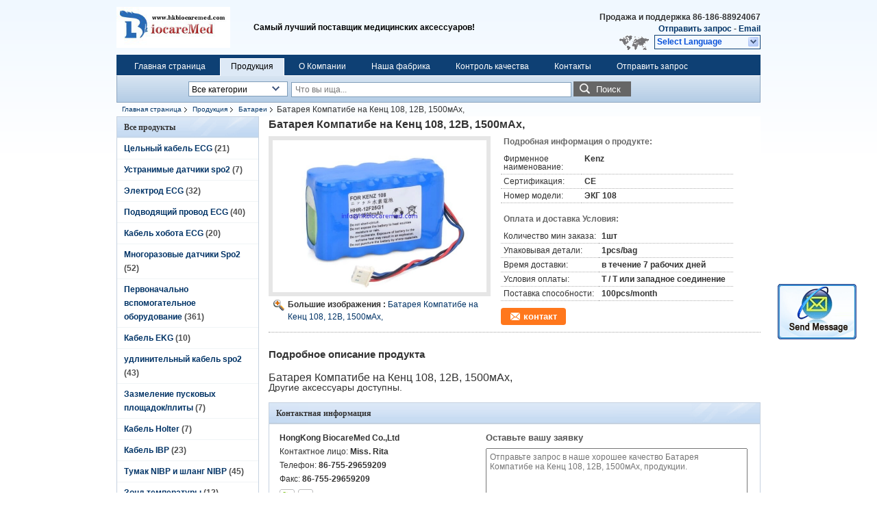

--- FILE ---
content_type: text/html
request_url: https://russian.hkbiocaremed.com/sale-10472845-compatibe-battery-for-kenz-108-12v-1500mah.html
body_size: 18484
content:

<!DOCTYPE html>
<html>
<head>
	<meta charset="utf-8">
	<meta http-equiv="X-UA-Compatible" content="IE=edge">
	<meta name="viewport" content="width=device-width, initial-scale=1">
    <link rel="alternate" href="//m.russian.hkbiocaremed.com/sale-10472845-compatibe-battery-for-kenz-108-12v-1500mah.html" media="only screen and (max-width: 640px)" />
<link hreflang="en" rel="alternate" href="https://www.hkbiocaremed.com/sale-10472845-compatibe-battery-for-kenz-108-12v-1500mah.html" />
<link hreflang="fr" rel="alternate" href="https://french.hkbiocaremed.com/sale-10472845-compatibe-battery-for-kenz-108-12v-1500mah.html" />
<link hreflang="es" rel="alternate" href="https://spanish.hkbiocaremed.com/sale-10472845-compatibe-battery-for-kenz-108-12v-1500mah.html" />
<link hreflang="pt" rel="alternate" href="https://portuguese.hkbiocaremed.com/sale-10472845-compatibe-battery-for-kenz-108-12v-1500mah.html" />
<link hreflang="ar" rel="alternate" href="https://arabic.hkbiocaremed.com/sale-10472845-compatibe-battery-for-kenz-108-12v-1500mah.html" />
<style type="text/css">
/*<![CDATA[*/
.consent__cookie {position: fixed;top: 0;left: 0;width: 100%;height: 0%;z-index: 100000;}.consent__cookie_bg {position: fixed;top: 0;left: 0;width: 100%;height: 100%;background: #000;opacity: .6;display: none }.consent__cookie_rel {position: fixed;bottom:0;left: 0;width: 100%;background: #fff;display: -webkit-box;display: -ms-flexbox;display: flex;flex-wrap: wrap;padding: 24px 80px;-webkit-box-sizing: border-box;box-sizing: border-box;-webkit-box-pack: justify;-ms-flex-pack: justify;justify-content: space-between;-webkit-transition: all ease-in-out .3s;transition: all ease-in-out .3s }.consent__close {position: absolute;top: 20px;right: 20px;cursor: pointer }.consent__close svg {fill: #777 }.consent__close:hover svg {fill: #000 }.consent__cookie_box {flex: 1;word-break: break-word;}.consent__warm {color: #777;font-size: 16px;margin-bottom: 12px;line-height: 19px }.consent__title {color: #333;font-size: 20px;font-weight: 600;margin-bottom: 12px;line-height: 23px }.consent__itxt {color: #333;font-size: 14px;margin-bottom: 12px;display: -webkit-box;display: -ms-flexbox;display: flex;-webkit-box-align: center;-ms-flex-align: center;align-items: center }.consent__itxt i {display: -webkit-inline-box;display: -ms-inline-flexbox;display: inline-flex;width: 28px;height: 28px;border-radius: 50%;background: #e0f9e9;margin-right: 8px;-webkit-box-align: center;-ms-flex-align: center;align-items: center;-webkit-box-pack: center;-ms-flex-pack: center;justify-content: center }.consent__itxt svg {fill: #3ca860 }.consent__txt {color: #a6a6a6;font-size: 14px;margin-bottom: 8px;line-height: 17px }.consent__btns {display: -webkit-box;display: -ms-flexbox;display: flex;-webkit-box-orient: vertical;-webkit-box-direction: normal;-ms-flex-direction: column;flex-direction: column;-webkit-box-pack: center;-ms-flex-pack: center;justify-content: center;flex-shrink: 0;}.consent__btn {width: 280px;height: 40px;line-height: 40px;text-align: center;background: #3ca860;color: #fff;border-radius: 4px;margin: 8px 0;-webkit-box-sizing: border-box;box-sizing: border-box;cursor: pointer }.consent__btn:hover {background: #00823b }.consent__btn.empty {color: #3ca860;border: 1px solid #3ca860;background: #fff }.consent__btn.empty:hover {background: #3ca860;color: #fff }.open .consent__cookie_bg {display: block }.open .consent__cookie_rel {bottom: 0 }@media (max-width: 760px) {.consent__btns {width: 100%;align-items: center;}.consent__cookie_rel {padding: 20px 24px }}.consent__cookie.open {display: block;}.consent__cookie {display: none;}
/*]]>*/
</style>
<script type="text/javascript">
/*<![CDATA[*/
window.isvideotpl = 0;window.detailurl = '';

var g_tp = '';
var colorUrl = '';
var query_string = ["Products","Detail"];
var customtplcolor = 99205;
/*]]>*/
</script>
<title>Батарея Компатибе на Кенц 108, 12В, 1500мАх,</title>
    <meta name="keywords" content="Батареи, Батарея Компатибе на Кенц 108, 12В, 1500мАх,, Качество Батареи, Батареи поставщик" />
    <meta name="description" content="качество Батареи производителей & экспортер - Купить Батарея Компатибе на Кенц 108, 12В, 1500мАх, из Китая производитель." />
			<link type='text/css' rel='stylesheet'
          href=/images/global.css media='all'>
    <link type='text/css' rel='stylesheet'
          href=/photo/hkbiocaremed/sitetpl/style/common.css?ver=1521681960 media='all'>
    <script type='text/javascript' src=/js/jquery.js></script>
    <script type='text/javascript' src=/js/common.js></script>
    <script type='text/javascript' src=/js/lazyload.js></script></head>
<body>
<img src="/logo.gif" style="display:none"/>
	<div id="floatAd" style="z-index: 110000;position:absolute;right:30px;bottom:60px;display: block;
	height:245px;		">
		<form method="post"
		      onSubmit="return changeAction(this,'/contactnow.html');">
			<input type="hidden" name="pid" value="10472845"/>
			<input alt='Отправить сообщение' onclick="this.blur()" type="image"
			       src="/images/floatimage_2.gif"/>
		</form>

			</div>
<a style="display: none!important;" title="HongKong BiocareMed Co.,Ltd" class="float-inquiry" href="/contactnow.html" onclick='setinquiryCookie("{\"showproduct\":1,\"pid\":\"10472845\",\"name\":\"\\u0411\\u0430\\u0442\\u0430\\u0440\\u0435\\u044f \\u041a\\u043e\\u043c\\u043f\\u0430\\u0442\\u0438\\u0431\\u0435 \\u043d\\u0430 \\u041a\\u0435\\u043d\\u0446 108, 12\\u0412, 1500\\u043c\\u0410\\u0445,\",\"source_url\":\"\\/sale-10472845-108-12-1500.html\",\"picurl\":\"\\/photo\\/pd18310500-compatibe_battery_for_kenz_108_12v_1500mah.jpg\",\"propertyDetail\":[[\"\\u0424\\u0438\\u0440\\u043c\\u0435\\u043d\\u043d\\u043e\\u0435 \\u043d\\u0430\\u0438\\u043c\\u0435\\u043d\\u043e\\u0432\\u0430\\u043d\\u0438\\u0435\",\"Kenz\"],[\"\\u0421\\u0435\\u0440\\u0442\\u0438\\u0444\\u0438\\u043a\\u0430\\u0446\\u0438\\u044f\",\"CE\"],[\"\\u041d\\u043e\\u043c\\u0435\\u0440 \\u043c\\u043e\\u0434\\u0435\\u043b\\u0438\",\"\\u042d\\u041a\\u0413 108\"],[\"\\u041a\\u043e\\u043b\\u0438\\u0447\\u0435\\u0441\\u0442\\u0432\\u043e \\u043c\\u0438\\u043d \\u0437\\u0430\\u043a\\u0430\\u0437\\u0430\",\"1\\u0448\\u0442\"]],\"company_name\":null,\"picurl_c\":\"\\/photo\\/pc18310500-compatibe_battery_for_kenz_108_12v_1500mah.jpg\",\"price\":\"\",\"username\":\"Rita\",\"viewTime\":\"\\u041f\\u043e\\u0441\\u043b\\u0435\\u0434\\u043d\\u0435\\u0435 \\u0412\\u043e\\u0439\\u0442\\u0438 : 0 \\u0447\\u0430\\u0441\\u043e\\u0432 13 minuts \\u0442\\u043e\\u043c\\u0443 \\u043d\\u0430\\u0437\\u0430\\u0434\",\"subject\":\"\\u0427\\u0442\\u043e \\u0442\\u0430\\u043a\\u043e\\u0435 \\u0446\\u0435\\u043d\\u0430 CIF \\u043d\\u0430 \\u0411\\u0430\\u0442\\u0430\\u0440\\u0435\\u044f \\u041a\\u043e\\u043c\\u043f\\u0430\\u0442\\u0438\\u0431\\u0435 \\u043d\\u0430 \\u041a\\u0435\\u043d\\u0446 108, 12\\u0412, 1500\\u043c\\u0410\\u0445,\",\"countrycode\":\"US\"}");'></a>
<script>
    function getCookie(name) {
        var arr = document.cookie.match(new RegExp("(^| )" + name + "=([^;]*)(;|$)"));
        if (arr != null) {
            return unescape(arr[2]);
        }
        return null;
    }
    var is_new_mjy = '0';
    if (is_new_mjy==1 && isMobileDevice() && getCookie('webim_login_name') && getCookie('webim_buyer_id') && getCookie('webim_14853_seller_id')) {
        document.getElementById("floatAd").style.display = "none";
    }
    // 检测是否是移动端访问
    function isMobileDevice() {
        return /Android|webOS|iPhone|iPad|iPod|BlackBerry|IEMobile|Opera Mini/i.test(navigator.userAgent);
    }

</script>
<div class="cont_header">
    <style>
	.f_header_main .select_language div:hover{
		color: #c00;
    text-decoration: underline;
	}
</style>

<div class="f_header_main">
	<table cellpadding="0" cellspacing="0" width="100%">
		<tbody>
		<tr>
			<td class="header_logo">
				<a title="Китай Цельный кабель ECG производитель" href="//russian.hkbiocaremed.com"><img onerror="$(this).parent().hide();" src="/logo.gif" alt="Китай Цельный кабель ECG производитель" /></a>			</td>
			<td>
				<div class="header_company_detail">
					<table cellpadding="0" cellspacing="0" width="100%" height="100%"
					       class="header_company_table">
						<tbody>
						<tr>
							<td>
								<p>Самый лучший поставщик медицинских аксессуаров!</p>							</td>
						</tr>
						</tbody>
					</table>
				</div>

			</td>
			<td>
				<div class="header_other_detail">
					<b>Продажа и поддержка <font
							id="hourZone"></font></b><br>
					<b>
                        <a title="HongKong BiocareMed Co.,Ltd" href="/contactnow.html">Отправить запрос </a> -
						<a title="" href="mailto:info@hkbiocaremed.com">Email</a>					</b>
					<br>
                     <span class="yuyan_icon"></span>
										<div class="sel" id="selectlang">
						<span>Select Language</span>
						<a title="HongKong BiocareMed Co.,Ltd" id="tranimg"
						   href="javascript:;"
						   class="col"></a>
					</div>

					<dl id="p_l" class="select_language">
													<dt class="english">
								                                                                    <a rel="nofollow" title="Китай хорошее качество Цельный кабель ECG  on реализация" href="https://www.hkbiocaremed.com/">English</a>                                							</dt>
													<dt class="french">
								                                                                    <a rel="nofollow" title="Китай хорошее качество Цельный кабель ECG  on реализация" href="https://french.hkbiocaremed.com/">French</a>                                							</dt>
													<dt class="russian">
								                                                                    <a rel="nofollow" title="Китай хорошее качество Цельный кабель ECG  on реализация" href="https://russian.hkbiocaremed.com/">Russian</a>                                							</dt>
													<dt class="spanish">
								                                                                    <a rel="nofollow" title="Китай хорошее качество Цельный кабель ECG  on реализация" href="https://spanish.hkbiocaremed.com/">Spanish</a>                                							</dt>
													<dt class="portuguese">
								                                                                    <a rel="nofollow" title="Китай хорошее качество Цельный кабель ECG  on реализация" href="https://portuguese.hkbiocaremed.com/">Portuguese</a>                                							</dt>
													<dt class="arabic">
								                                                                    <a rel="nofollow" title="Китай хорошее качество Цельный кабель ECG  on реализация" href="https://arabic.hkbiocaremed.com/">Arabic</a>                                							</dt>
											</dl>
									</div>
			</td>
		</tr>
		</tbody>
	</table>
</div>

    <script>
        if(window.addEventListener){
            window.addEventListener("load",function(){f_header_main_dealZoneHour(
                "00",
                "08",
                "00",
                "18",
                "86-755-29659209",
                "86-186-88924067")},false);
        }
        else{
            window.attachEvent("onload",function(){f_header_main_dealZoneHour(
                "00",
                "08",
                "00",
                "18",
                "86-755-29659209",
                "86-186-88924067")});
        }
    </script>
<script>
    if (document.getElementById("tranimg")) {
        if(document.getElementById("tranimg").addEventListener) {
            document.getElementById("tranimg").addEventListener("click", function(event){
                f_header_main_selectLanguage(document.getElementById("tranimg"),event);
            },false);
        } else {
            document.getElementById("tranimg").attachEvent("click", function(event){
                f_header_main_selectLanguage(document.getElementById("tranimg"),event);
            });
        }
    }
</script>
<div class="f_header_nav"  id="head_menu">
	<dl class="header_nav_tabs">
		<dd class="bl fleft"></dd>
                                <dt id="headHome" >
                                <a target="_self" title="" href="/">Главная страница</a>                            </dt>
                                            <dt id="productLi" class="cur">
                                <a target="_self" title="" href="/products.html">Продукция</a>                            </dt>
                                            <dt id="headAboutUs" >
                                <a target="_self" title="" href="/aboutus.html">О Компании</a>                            </dt>
                                            <dt id="headFactorytour" >
                                <a target="_self" title="" href="/factory.html">Наша фабрика</a>                            </dt>
                                            <dt id="headQualityControl" >
                                <a target="_self" title="" href="/quality.html">Контроль качества</a>                            </dt>
                                            <dt id="headContactUs" >
                                <a target="_self" title="" href="/contactus.html">Контакты</a>                            </dt>
                                            <dt id="" >
                                <form id="f_header_nav_form" method="post" target="_blank">
                    <input type="hidden" name="pid" value="10472845"/>
                    <a href="javascript:;"><span onclick="document.getElementById('f_header_nav_form').action='/contactnow.html';document.getElementById('f_header_nav_form').submit();">Отправить запрос </span></a>
                </form>
                            </dt>
                                            <dt>
                    </dt>
		<dd class="br fright"></dd>
	</dl>
</div>
<script>
    if(window.addEventListener){
        window.addEventListener("load",function(){f_headmenucur()},false);
    }
    else{
        window.attachEvent("onload",function(){f_headmenucur()});
    }
</script>
<div class="f_categories_alone" xmlns="http://www.w3.org/1999/html">
        <table  cellpadding="0" cellspacing="0">
            <tr>
                <td >
                    <div id="input_select">
                        <dl class="show_dl">
                            <dt><input type="text" value="Все категории" id="search_cur_key"/></dt>
                            <dd id="search_cur_value" style="display: none" class="categories">
                                <a href="#" onClick="mouse_events.guide_value('Все категории')">Все категории</a>
                                                                                                            <a href="#" onClick="mouse_events.guide_value('Цельный кабель ECG')">Цельный кабель ECG</a>
                                                                            <a href="#" onClick="mouse_events.guide_value('Устранимые датчики spo2')">Устранимые датчики spo2</a>
                                                                            <a href="#" onClick="mouse_events.guide_value('Электрод ECG')">Электрод ECG</a>
                                                                            <a href="#" onClick="mouse_events.guide_value('Подводящий провод ECG')">Подводящий провод ECG</a>
                                                                            <a href="#" onClick="mouse_events.guide_value('Кабель хобота ECG')">Кабель хобота ECG</a>
                                                                            <a href="#" onClick="mouse_events.guide_value('Многоразовые датчики Spo2')">Многоразовые датчики Spo2</a>
                                                                            <a href="#" onClick="mouse_events.guide_value('Первоначально вспомогательное оборудование')">Первоначально вспомогательное оборудование</a>
                                                                            <a href="#" onClick="mouse_events.guide_value('Кабель EKG')">Кабель EKG</a>
                                                                            <a href="#" onClick="mouse_events.guide_value('удлинительный кабель spo2')">удлинительный кабель spo2</a>
                                                                            <a href="#" onClick="mouse_events.guide_value('Зазмеление пусковых площадок/плиты')">Зазмеление пусковых площадок/плиты</a>
                                                                            <a href="#" onClick="mouse_events.guide_value('Кабель Holter')">Кабель Holter</a>
                                                                            <a href="#" onClick="mouse_events.guide_value('Кабель IBP')">Кабель IBP</a>
                                                                            <a href="#" onClick="mouse_events.guide_value('Тумак NIBP и шланг NIBP')">Тумак NIBP и шланг NIBP</a>
                                                                            <a href="#" onClick="mouse_events.guide_value('Зонд температуры')">Зонд температуры</a>
                                                                            <a href="#" onClick="mouse_events.guide_value('Датчик TOCO/Fetal')">Датчик TOCO/Fetal</a>
                                                                            <a href="#" onClick="mouse_events.guide_value('Зонды ультразвука')">Зонды ультразвука</a>
                                                                            <a href="#" onClick="mouse_events.guide_value('Первоначальные запасные части')">Первоначальные запасные части</a>
                                                                            <a href="#" onClick="mouse_events.guide_value('Датчик кислорода')">Датчик кислорода</a>
                                                                            <a href="#" onClick="mouse_events.guide_value('Батареи')">Батареи</a>
                                                                                                </dd>
                        </dl>
                    </div>
                </td>
            </tr>
        </table>
</div>
<script>
    var mouse_events={};
    mouse_events.guide_value = function(value){
        document.getElementById('search_cur_key').value = value;
        document.getElementById('search_cur_value').style.display = 'none';
        window.setTimeout(function(){document.getElementById('search_cur_value').style.display=''},100);
    }
    $(function () {
        $(".show_dl").mouseover(function () {
            $(this).children(".categories").show();
        })
        $(".show_dl").mouseout(function () {
            $(this).children(".categories").hide();
        })
    })
</script><div class="f_search_alone">
    <form action="" method="POST" onsubmit="return jsWidgetSearch(this,'');">
        <input class="text_wrap input01" type="text" name="keyword" placeholder="Что вы ища..."
               value="">
        <button class="submit_1" name="submit" value="Поиск" >Поиск</button>
    </form>
</div>
<div style="width:1000px;margin:0 auto;">    <div class="f_header_breadcrumb">
    <a title="" href="/">Главная страница</a>    <a title="" href="/products.html">Продукция</a><a title="" href="/supplier-307170-battery">Батареи</a><h2 class="index-bread" >Батарея Компатибе на Кенц 108, 12В, 1500мАх,</h2></div>
 </div>
<div class="cont_main_box cont_main_box1">
    <div class="cont_main_box_inner">
        <div class="cont_main_n">
            <div class="cont_main_n_inner">
                
<div class="n_menu_list">
    <div class="main_title"><span class="main_con">Все продукты</span></div>
            <div class="item ">
            <strong>
                
                <a title="Китай Цельный кабель ECG  on реализация" href="/supplier-170674-one-piece-ecg-cable">Цельный кабель ECG</a>
                                                    <span class="num">(21)</span>
                            </strong>
                                </div>
            <div class="item ">
            <strong>
                
                <a title="Китай Устранимые датчики spo2  on реализация" href="/supplier-170687-disposable-spo2-sensors">Устранимые датчики spo2</a>
                                                    <span class="num">(7)</span>
                            </strong>
                                </div>
            <div class="item ">
            <strong>
                
                <a title="Китай Электрод ECG  on реализация" href="/supplier-170675-ecg-electrode">Электрод ECG</a>
                                                    <span class="num">(32)</span>
                            </strong>
                                </div>
            <div class="item ">
            <strong>
                
                <a title="Китай Подводящий провод ECG  on реализация" href="/supplier-170688-ecg-lead-wire">Подводящий провод ECG</a>
                                                    <span class="num">(40)</span>
                            </strong>
                                </div>
            <div class="item ">
            <strong>
                
                <a title="Китай Кабель хобота ECG  on реализация" href="/supplier-170676-ecg-trunk-cable">Кабель хобота ECG</a>
                                                    <span class="num">(20)</span>
                            </strong>
                                </div>
            <div class="item ">
            <strong>
                
                <a title="Китай Многоразовые датчики Spo2  on реализация" href="/supplier-170683-reusable-spo2-sensors">Многоразовые датчики Spo2</a>
                                                    <span class="num">(52)</span>
                            </strong>
                                </div>
            <div class="item ">
            <strong>
                
                <a title="Китай Первоначально вспомогательное оборудование  on реализация" href="/supplier-170689-original-accessories">Первоначально вспомогательное оборудование</a>
                                                    <span class="num">(361)</span>
                            </strong>
                                </div>
            <div class="item ">
            <strong>
                
                <a title="Китай Кабель EKG  on реализация" href="/supplier-170677-ekg-cable">Кабель EKG</a>
                                                    <span class="num">(10)</span>
                            </strong>
                                </div>
            <div class="item ">
            <strong>
                
                <a title="Китай удлинительный кабель spo2  on реализация" href="/supplier-170682-spo2-extension-cable">удлинительный кабель spo2</a>
                                                    <span class="num">(43)</span>
                            </strong>
                                </div>
            <div class="item ">
            <strong>
                
                <a title="Китай Зазмеление пусковых площадок/плиты  on реализация" href="/supplier-170678-grounding-pads-plate">Зазмеление пусковых площадок/плиты</a>
                                                    <span class="num">(7)</span>
                            </strong>
                                </div>
            <div class="item ">
            <strong>
                
                <a title="Китай Кабель Holter  on реализация" href="/supplier-170679-holter-cable">Кабель Holter</a>
                                                    <span class="num">(7)</span>
                            </strong>
                                </div>
            <div class="item ">
            <strong>
                
                <a title="Китай Кабель IBP  on реализация" href="/supplier-170680-ibp-cable">Кабель IBP</a>
                                                    <span class="num">(23)</span>
                            </strong>
                                </div>
            <div class="item ">
            <strong>
                
                <a title="Китай Тумак NIBP и шланг NIBP  on реализация" href="/supplier-170681-nibp-cuff-and-nibp-hose">Тумак NIBP и шланг NIBP</a>
                                                    <span class="num">(45)</span>
                            </strong>
                                </div>
            <div class="item ">
            <strong>
                
                <a title="Китай Зонд температуры  on реализация" href="/supplier-170684-temperature-probe">Зонд температуры</a>
                                                    <span class="num">(12)</span>
                            </strong>
                                </div>
            <div class="item ">
            <strong>
                
                <a title="Китай Датчик TOCO/Fetal  on реализация" href="/supplier-170685-toco-fetal-transducer">Датчик TOCO/Fetal</a>
                                                    <span class="num">(42)</span>
                            </strong>
                                </div>
            <div class="item ">
            <strong>
                
                <a title="Китай Зонды ультразвука  on реализация" href="/supplier-170686-ultrasound-probes">Зонды ультразвука</a>
                                                    <span class="num">(68)</span>
                            </strong>
                                </div>
            <div class="item ">
            <strong>
                
                <a title="Китай Первоначальные запасные части  on реализация" href="/supplier-306735-original-spare-parts">Первоначальные запасные части</a>
                                                    <span class="num">(7)</span>
                            </strong>
                                </div>
            <div class="item ">
            <strong>
                
                <a title="Китай Датчик кислорода  on реализация" href="/supplier-307169-oxygen-sensor">Датчик кислорода</a>
                                                    <span class="num">(13)</span>
                            </strong>
                                </div>
            <div class="item active">
            <strong>
                
                <a title="Китай Батареи  on реализация" href="/supplier-307170-battery">Батареи</a>
                                                    <span class="num">(69)</span>
                            </strong>
                                </div>
    </div>

                                <div class="n_message_list">
                <div class="message_detail " >
            <div class="con">
                BiocareMed всегда предлагает быструю реакцию и обслуживание, их команда сбываний очень полезно и кооперативно во время рабочего временени.                 
            </div>
            <p class="writer">
                —— Гэри Robson            </p>
        </div>
            <div class="message_detail " >
            <div class="con">
                BiocareMed имеет большую команду для обслуживания после-сбывания! Мы никогда не тревожимся о качестве и поставке!                 
            </div>
            <p class="writer">
                —— Imran            </p>
        </div>
            <div class="message_detail " >
            <div class="con">
                BiocareMed может всегда предлагать нам конкурентоспособные цен для наших рынков, мы действительно оценило то. Мы будем держать долгосрочное сотрудничество в будущем.                 
            </div>
            <p class="writer">
                —— Дэннис            </p>
        </div>
            <div class="message_detail " >
            <div class="con">
                Если вам нужно медицинское вспомогательное оборудование с стабилизированными качеством и ценами по прейскуранту завода-изготовителя, то вы можете попробовать контактировать BiocareMed, я держу приказать после сперва пробовать.                 
            </div>
            <p class="writer">
                —— Adnan            </p>
        </div>
            <div class="message_detail last_message" >
            <div class="con">
                В международной торговле, доверие и добросовестность очень важны для меня для того чтобы выбрать поставщика, BiocareMed мой выбор.                 
            </div>
            <p class="writer">
                —— Rashid            </p>
        </div>
    </div>


                <div class="n_contact_box">
	<dl class="l_msy">
		<dd>Оставьте нам сообщение</dd>
		<dt>
                        				<div class="two"><a href="skype:hkbiocaremed?call"></a></div>                        				<div class="four"><a href="mailto:info@hkbiocaremed.com"></a></div>                                                                                                    		</dt>
	</dl>
	<div class="btn-wrap">
		<form
				onSubmit="return changeAction(this,'/contactnow.html');"
				method="POST" target="_blank">
			<input type="hidden" name="pid" value="0"/>
			<input type="submit" name="submit" value="контакт" class="btn submit_btn" style="background:#ff771c url(/images/css-sprite.png) -255px -213px;color:#fff;border-radius:2px;padding:2px 18px 2px 40px;width:auto;height:2em;">
		</form>
	</div>
</div>
<script>
    function n_contact_box_ready() {
        if (typeof(changeAction) == "undefined") {
            changeAction = function (formname, url) {
                formname.action = url;
            }
        }
    }
    if(window.addEventListener){
        window.addEventListener("load",n_contact_box_ready,false);
    }
    else{
        window.attachEvent("onload",n_contact_box_ready);
    }
</script>

            </div>
        </div>
        <div class="cont_main_no">
            <div class="cont_main_no_inner">
               
                <script>
	var Speed_1 = 10;
	var Space_1 = 20;
	var PageWidth_1 = 69 * 4;
	var interval_1 = 5000;
	var fill_1 = 0;
	var MoveLock_1 = false;
	var MoveTimeObj_1;
	var MoveWay_1 = "right";
	var Comp_1 = 0;
	var AutoPlayObj_1 = null;
	function GetObj(objName) {
		if (document.getElementById) {
			return eval('document.getElementById("' + objName + '")')
		} else {
			return eval("document.all." + objName)
		}
	}
	function AutoPlay_1() {
		clearInterval(AutoPlayObj_1);
		AutoPlayObj_1 = setInterval("ISL_GoDown_1();ISL_StopDown_1();", interval_1)
	}
	function ISL_GoUp_1(count) {
		if (MoveLock_1) {
			return
		}
		clearInterval(AutoPlayObj_1);
		MoveLock_1 = true;
		MoveWay_1 = "left";
		if (count > 3) {
			MoveTimeObj_1 = setInterval("ISL_ScrUp_1();", Speed_1)
		}
	}
	function ISL_StopUp_1() {
		if (MoveWay_1 == "right") {
			return
		}
		clearInterval(MoveTimeObj_1);
		if ((GetObj("ISL_Cont_1").scrollLeft - fill_1) % PageWidth_1 != 0) {
			Comp_1 = fill_1 - (GetObj("ISL_Cont_1").scrollLeft % PageWidth_1);
			CompScr_1()
		} else {
			MoveLock_1 = false
		}
		AutoPlay_1()
	}
	function ISL_ScrUp_1() {
		if (GetObj("ISL_Cont_1").scrollLeft <= 0) {
			return false;
		}
		GetObj("ISL_Cont_1").scrollLeft -= Space_1
	}
	function ISL_GoDown_1(count) {
		if (MoveLock_1) {
			return
		}
		clearInterval(AutoPlayObj_1);
		MoveLock_1 = true;
		MoveWay_1 = "right";
		if (count > 3) {
			ISL_ScrDown_1();
			MoveTimeObj_1 = setInterval("ISL_ScrDown_1()", Speed_1)
		}
	}
	function ISL_StopDown_1() {
		if (MoveWay_1 == "left") {
			return
		}
		clearInterval(MoveTimeObj_1);
		if (GetObj("ISL_Cont_1").scrollLeft % PageWidth_1 - (fill_1 >= 0 ? fill_1 : fill_1 + 1) != 0) {
			Comp_1 = PageWidth_1 - GetObj("ISL_Cont_1").scrollLeft % PageWidth_1 + fill_1;
			CompScr_1()
		} else {
			MoveLock_1 = false
		}
		AutoPlay_1()
	}
	function ISL_ScrDown_1() {
		if (GetObj("ISL_Cont_1").scrollLeft >= GetObj("List1_1").scrollWidth) {
			GetObj("ISL_Cont_1").scrollLeft = GetObj("ISL_Cont_1").scrollLeft - GetObj("List1_1").offsetWidth
		}
		GetObj("ISL_Cont_1").scrollLeft += Space_1
	}
	function CompScr_1() {
		if (Comp_1 == 0) {
			MoveLock_1 = false;
			return
		}
		var num, TempSpeed = Speed_1, TempSpace = Space_1;
		if (Math.abs(Comp_1) < PageWidth_1 / 2) {
			TempSpace = Math.round(Math.abs(Comp_1 / Space_1));
			if (TempSpace < 1) {
				TempSpace = 1
			}
		}
		if (Comp_1 < 0) {
			if (Comp_1 < -TempSpace) {
				Comp_1 += TempSpace;
				num = TempSpace
			} else {
				num = -Comp_1;
				Comp_1 = 0
			}
			GetObj("ISL_Cont_1").scrollLeft -= num;
			setTimeout("CompScr_1()", TempSpeed)
		} else {
			if (Comp_1 > TempSpace) {
				Comp_1 -= TempSpace;
				num = TempSpace
			} else {
				num = Comp_1;
				Comp_1 = 0
			}
			GetObj("ISL_Cont_1").scrollLeft += num;
			setTimeout("CompScr_1()", TempSpeed)
		}
	}
	function picrun_ini() {
		GetObj("List2_1").innerHTML = GetObj("List1_1").innerHTML;
		GetObj("ISL_Cont_1").scrollLeft = fill_1 >= 0 ? fill_1 : GetObj("List1_1").scrollWidth - Math.abs(fill_1);
		GetObj("ISL_Cont_1").onmouseover = function () {
			clearInterval(AutoPlayObj_1)
		};
		GetObj("ISL_Cont_1").onmouseout = function () {
			AutoPlay_1()
		};
		AutoPlay_1()
	}
    var tb_pathToImage="images/loadingAnimation.gif";
	var zy_product_info = "{\"showproduct\":1,\"pid\":\"10472845\",\"name\":\"\\u0411\\u0430\\u0442\\u0430\\u0440\\u0435\\u044f \\u041a\\u043e\\u043c\\u043f\\u0430\\u0442\\u0438\\u0431\\u0435 \\u043d\\u0430 \\u041a\\u0435\\u043d\\u0446 108, 12\\u0412, 1500\\u043c\\u0410\\u0445,\",\"source_url\":\"\\/sale-10472845-108-12-1500.html\",\"picurl\":\"\\/photo\\/pd18310500-compatibe_battery_for_kenz_108_12v_1500mah.jpg\",\"propertyDetail\":[[\"\\u0424\\u0438\\u0440\\u043c\\u0435\\u043d\\u043d\\u043e\\u0435 \\u043d\\u0430\\u0438\\u043c\\u0435\\u043d\\u043e\\u0432\\u0430\\u043d\\u0438\\u0435\",\"Kenz\"],[\"\\u0421\\u0435\\u0440\\u0442\\u0438\\u0444\\u0438\\u043a\\u0430\\u0446\\u0438\\u044f\",\"CE\"],[\"\\u041d\\u043e\\u043c\\u0435\\u0440 \\u043c\\u043e\\u0434\\u0435\\u043b\\u0438\",\"\\u042d\\u041a\\u0413 108\"],[\"\\u041a\\u043e\\u043b\\u0438\\u0447\\u0435\\u0441\\u0442\\u0432\\u043e \\u043c\\u0438\\u043d \\u0437\\u0430\\u043a\\u0430\\u0437\\u0430\",\"1\\u0448\\u0442\"]],\"company_name\":null,\"picurl_c\":\"\\/photo\\/pc18310500-compatibe_battery_for_kenz_108_12v_1500mah.jpg\",\"price\":\"\",\"username\":\"Rita\",\"viewTime\":\"\\u041f\\u043e\\u0441\\u043b\\u0435\\u0434\\u043d\\u0435\\u0435 \\u0412\\u043e\\u0439\\u0442\\u0438 : 3 \\u0447\\u0430\\u0441\\u043e\\u0432 13 minuts \\u0442\\u043e\\u043c\\u0443 \\u043d\\u0430\\u0437\\u0430\\u0434\",\"subject\":\"\\u041a\\u0430\\u043a\\u043e\\u0432\\u043e \\u0432\\u0430\\u0448\\u0435 \\u0441\\u0430\\u043c\\u043e\\u0435 \\u043b\\u0443\\u0447\\u0448\\u0435\\u0435 \\u0446\\u0435\\u043d\\u0430 \\u0434\\u043b\\u044f \\u0411\\u0430\\u0442\\u0430\\u0440\\u0435\\u044f \\u041a\\u043e\\u043c\\u043f\\u0430\\u0442\\u0438\\u0431\\u0435 \\u043d\\u0430 \\u041a\\u0435\\u043d\\u0446 108, 12\\u0412, 1500\\u043c\\u0410\\u0445,\",\"countrycode\":\"US\"}";
	var zy_product_info = zy_product_info.replace(/"/g, "\\\"");
	var zy_product_info = zy_product_info.replace(/'/g, "\\\'");
    $(document).ready(function(){tb_init("a.thickbox, area.thickbox, input.thickbox");imgLoader=new Image();imgLoader.src=tb_pathToImage});function tb_init(domChunk){$(domChunk).click(function(){var t=this.title||this.name||null;var a=this.href||this.alt;var g=this.rel||false;var pid=$(this).attr("pid")||null;tb_show(t,a,g,pid);this.blur();return false})}function tb_show(caption,url,imageGroup,pid){try{if(typeof document.body.style.maxHeight==="undefined"){$("body","html").css({height:"100%",width:"100%"});$("html").css("overflow","hidden");if(document.getElementById("TB_HideSelect")===null){$("body").append("<iframe id='TB_HideSelect'></iframe><div id='TB_overlay'></div><div id='TB_window'></div>");$("#TB_overlay").click(tb_remove)}}else{if(document.getElementById("TB_overlay")===null){$("body").append("<div id='TB_overlay'></div><div id='TB_window'></div>");$("#TB_overlay").click(tb_remove)}}if(tb_detectMacXFF()){$("#TB_overlay").addClass("TB_overlayMacFFBGHack")}else{$("#TB_overlay").addClass("TB_overlayBG")}if(caption===null){caption=""}$("body").append("<div id='TB_load'><img src='"+imgLoader.src+"' /></div>");$("#TB_load").show();var baseURL;if(url.indexOf("?")!==-1){baseURL=url.substr(0,url.indexOf("?"))}else{baseURL=url}var urlString=/\.jpg$|\.jpeg$|\.png$|\.gif$|\.bmp$/;var urlType=baseURL.toLowerCase().match(urlString);if(pid!=null){$("#TB_window").append("<div id='TB_button' style='padding-top: 10px;text-align:center'>" +
		"<a href=\"/contactnow.html\" onclick= 'setinquiryCookie(\""+zy_product_info+"\");' class='btn contact_btn' style='display: inline-block;background:#ff771c url(/images/css-sprite.png) -260px -214px;color:#fff;padding:0 13px 0 33px;width:auto;height:25px;line-height:26px;border:0;font-size:13px;border-radius:4px;font-weight:bold;text-decoration:none;'>контакт</a>" +
		"&nbsp;&nbsp;  <input class='close_thickbox' type='button' value='' onclick='javascript:tb_remove();'></div>")}if(urlType==".jpg"||urlType==".jpeg"||urlType==".png"||urlType==".gif"||urlType==".bmp"){TB_PrevCaption="";TB_PrevURL="";TB_PrevHTML="";TB_NextCaption="";TB_NextURL="";TB_NextHTML="";TB_imageCount="";TB_FoundURL=false;TB_OpenNewHTML="";if(imageGroup){TB_TempArray=$("a[@rel="+imageGroup+"]").get();for(TB_Counter=0;((TB_Counter<TB_TempArray.length)&&(TB_NextHTML===""));TB_Counter++){var urlTypeTemp=TB_TempArray[TB_Counter].href.toLowerCase().match(urlString);if(!(TB_TempArray[TB_Counter].href==url)){if(TB_FoundURL){TB_NextCaption=TB_TempArray[TB_Counter].title;TB_NextURL=TB_TempArray[TB_Counter].href;TB_NextHTML="<span id='TB_next'>&nbsp;&nbsp;<a href='#'>Next &gt;</a></span>"}else{TB_PrevCaption=TB_TempArray[TB_Counter].title;TB_PrevURL=TB_TempArray[TB_Counter].href;TB_PrevHTML="<span id='TB_prev'>&nbsp;&nbsp;<a href='#'>&lt; Prev</a></span>"}}else{TB_FoundURL=true;TB_imageCount="Image "+(TB_Counter+1)+" of "+(TB_TempArray.length)}}}TB_OpenNewHTML="<span style='font-size: 11pt'>&nbsp;&nbsp;<a href='"+url+"' target='_blank' style='color:#003366'>View original</a></span>";imgPreloader=new Image();imgPreloader.onload=function(){imgPreloader.onload=null;var pagesize=tb_getPageSize();var x=pagesize[0]-150;var y=pagesize[1]-150;var imageWidth=imgPreloader.width;var imageHeight=imgPreloader.height;if(imageWidth>x){imageHeight=imageHeight*(x/imageWidth);imageWidth=x;if(imageHeight>y){imageWidth=imageWidth*(y/imageHeight);imageHeight=y}}else{if(imageHeight>y){imageWidth=imageWidth*(y/imageHeight);imageHeight=y;if(imageWidth>x){imageHeight=imageHeight*(x/imageWidth);imageWidth=x}}}TB_WIDTH=imageWidth+30;TB_HEIGHT=imageHeight+60;$("#TB_window").append("<a href='' id='TB_ImageOff' title='Close'><img id='TB_Image' src='"+url+"' width='"+imageWidth+"' height='"+imageHeight+"' alt='"+caption+"'/></a>"+"<div id='TB_caption'>"+caption+"<div id='TB_secondLine'>"+TB_imageCount+TB_PrevHTML+TB_NextHTML+TB_OpenNewHTML+"</div></div><div id='TB_closeWindow'><a href='#' id='TB_closeWindowButton' title='Close'>close</a> or Esc Key</div>");$("#TB_closeWindowButton").click(tb_remove);if(!(TB_PrevHTML==="")){function goPrev(){if($(document).unbind("click",goPrev)){$(document).unbind("click",goPrev)}$("#TB_window").remove();$("body").append("<div id='TB_window'></div>");tb_show(TB_PrevCaption,TB_PrevURL,imageGroup);return false}$("#TB_prev").click(goPrev)}if(!(TB_NextHTML==="")){function goNext(){$("#TB_window").remove();$("body").append("<div id='TB_window'></div>");tb_show(TB_NextCaption,TB_NextURL,imageGroup);return false}$("#TB_next").click(goNext)}document.onkeydown=function(e){if(e==null){keycode=event.keyCode}else{keycode=e.which}if(keycode==27){tb_remove()}else{if(keycode==190){if(!(TB_NextHTML=="")){document.onkeydown="";goNext()}}else{if(keycode==188){if(!(TB_PrevHTML=="")){document.onkeydown="";goPrev()}}}}};tb_position();$("#TB_load").remove();$("#TB_ImageOff").click(tb_remove);$("#TB_window").css({display:"block"})};imgPreloader.src=url}else{var queryString=url.replace(/^[^\?]+\??/,"");var params=tb_parseQuery(queryString);TB_WIDTH=(params["width"]*1)+30||630;TB_HEIGHT=(params["height"]*1)+40||440;ajaxContentW=TB_WIDTH-30;ajaxContentH=TB_HEIGHT-45;if(url.indexOf("TB_iframe")!=-1){urlNoQuery=url.split("TB_");
        $("#TB_iframeContent").remove();if(params["modal"]!="true"){$("#TB_window").append("<div id='TB_title'><div id='TB_ajaxWindowTitle'>"+caption+"</div><div id='TB_closeAjaxWindow'><a href='#' id='TB_closeWindowButton' title='Close'>close</a> or Esc Key</div></div><iframe frameborder='0' hspace='0' src='"+urlNoQuery[0]+"' id='TB_iframeContent' name='TB_iframeContent"+Math.round(Math.random()*1000)+"' onload='tb_showIframe()' style='width:"+(ajaxContentW+29)+"px;height:"+(ajaxContentH+17)+"px;' > </iframe>")}else{$("#TB_overlay").unbind();$("#TB_window").append("<iframe frameborder='0' hspace='0' src='"+urlNoQuery[0]+"' id='TB_iframeContent' name='TB_iframeContent"+Math.round(Math.random()*1000)+"' onload='tb_showIframe()' style='width:"+(ajaxContentW+29)+"px;height:"+(ajaxContentH+17)+"px;'> </iframe>")}}else{if($("#TB_window").css("display")!="block"){if(params["modal"]!="true"){$("#TB_window").append("<div id='TB_title'><div id='TB_ajaxWindowTitle'>"+caption+"</div><div id='TB_closeAjaxWindow'><a href='#' id='TB_closeWindowButton'>close</a> or Esc Key</div></div><div id='TB_ajaxContent' style='width:"+ajaxContentW+"px;height:"+ajaxContentH+"px'></div>")}else{$("#TB_overlay").unbind();$("#TB_window").append("<div id='TB_ajaxContent' class='TB_modal' style='width:"+ajaxContentW+"px;height:"+ajaxContentH+"px;'></div>")}}else{$("#TB_ajaxContent")[0].style.width=ajaxContentW+"px";$("#TB_ajaxContent")[0].style.height=ajaxContentH+"px";$("#TB_ajaxContent")[0].scrollTop=0;$("#TB_ajaxWindowTitle").html(caption)}}$("#TB_closeWindowButton").click(tb_remove);if(url.indexOf("TB_inline")!=-1){$("#TB_ajaxContent").append($("#"+params["inlineId"]).children());$("#TB_window").unload(function(){$("#"+params["inlineId"]).append($("#TB_ajaxContent").children())});tb_position();$("#TB_load").remove();$("#TB_window").css({display:"block"})}else{if(url.indexOf("TB_iframe")!=-1){tb_position()}else{$("#TB_ajaxContent").load(url+="&random="+(new Date().getTime()),function(){tb_position();$("#TB_load").remove();tb_init("#TB_ajaxContent a.thickbox");$("#TB_window").css({display:"block"})})}}}if(!params["modal"]){document.onkeyup=function(e){if(e==null){keycode=event.keyCode}else{keycode=e.which}if(keycode==27){tb_remove()}}}}catch(e){}}function tb_showIframe(){$("#TB_load").remove();$("#TB_window").css({display:"block"})}function tb_remove(){$("#TB_imageOff").unbind("click");$("#TB_closeWindowButton").unbind("click");$("#TB_window").fadeOut("fast",function(){$("#TB_window,#TB_overlay,#TB_HideSelect").trigger("unload").unbind().remove()});$("#TB_load").remove();if(typeof document.body.style.maxHeight=="undefined"){$("body","html").css({height:"auto",width:"auto"});$("html").css("overflow","")}document.onkeydown="";document.onkeyup="";return false}function tb_position(){$("#TB_window").css({marginLeft:"-"+parseInt((TB_WIDTH/2),10)+"px",width:TB_WIDTH+"px"});$("#TB_window").css({marginTop:"-"+parseInt((TB_HEIGHT/2),10)+"px"})}function tb_parseQuery(query){var Params={};if(!query){return Params}var Pairs=query.split(/[;&]/);for(var i=0;i<Pairs.length;i++){var KeyVal=Pairs[i].split("=");if(!KeyVal||KeyVal.length!=2){continue}var key=unescape(KeyVal[0]);var val=unescape(KeyVal[1]);val=val.replace(/\+/g," ");Params[key]=val}return Params}function tb_getPageSize(){var de=document.documentElement;var w=window.innerWidth||self.innerWidth||(de&&de.clientWidth)||document.body.clientWidth;var h=window.innerHeight||self.innerHeight||(de&&de.clientHeight)||document.body.clientHeight;arrayPageSize=[w,h];return arrayPageSize}function tb_detectMacXFF(){var userAgent=navigator.userAgent.toLowerCase();if(userAgent.indexOf("mac")!=-1&&userAgent.indexOf("firefox")!=-1){return true}};
</script>
<script>
		var data =["\/photo\/pc18310500-108_12_1500.jpg"];
	var datas =["\/photo\/pl18310500-108_12_1500.jpg"];
	function change_img(count) {

        document.getElementById("productImg").src = data[count % data.length];
		document.getElementById("large").href = datas[count % datas.length];
		document.getElementById("largeimg").href = datas[count % datas.length];
	}
</script>


<div class="no_product_detailmain" id="anchor_product_picture">
        <div class="top_tip">
        <h1>Батарея Компатибе на Кенц 108, 12В, 1500мАх,</h1>
    </div>
    <div class="product_detail_box">
        <table cellpadding="0" cellspacing="0" width="100%">
            <tbody>
            <tr>
                <td class="product_wrap_flash">
                    <dl class="le r_flash">
                        <dt>

							<a id="largeimg" class="thickbox" pid="10472845" title="Китай Батарея Компатибе на Кенц 108, 12В, 1500мАх, поставщик" href="/photo/pl18310500-compatibe_battery_for_kenz_108_12v_1500mah.jpg"><div style='max-width:312px; max-height:222px;'><img id="productImg" src="/photo/pc18310500-compatibe_battery_for_kenz_108_12v_1500mah.jpg" alt="Китай Батарея Компатибе на Кенц 108, 12В, 1500мАх, поставщик" /></div></a>                        </dt>
                        <dd>
                            <div class="blk_18">
								                            </div>
							                                                            <p class="sear">
                                <span class="fleft">Большие изображения :&nbsp;</span>
								<a id="large" class="thickbox" pid="10472845" title="Китай Батарея Компатибе на Кенц 108, 12В, 1500мАх, поставщик" href="/photo/pl18310500-compatibe_battery_for_kenz_108_12v_1500mah.jpg">Батарея Компатибе на Кенц 108, 12В, 1500мАх,</a>                            </p>
                                							
                            <div class="clearfix"></div>
                        </dd>
                    </dl>
                </td>
                                <td>
                    <div class="ri">
						<h3>Подробная информация о продукте:</h3>
						                        <table class="tables data" width="100%" border="0" cellpadding="0" cellspacing="0">
                            <tbody>
							                                                                <tr>
                                <th width="35%">Фирменное наименование:</th>
                                <td>Kenz</td>
                            </tr>
							                                                                <tr>
                                <th width="35%">Сертификация:</th>
                                <td>CE</td>
                            </tr>
							                                                                <tr>
                                <th width="35%">Номер модели:</th>
                                <td>ЭКГ 108</td>
                            </tr>
														
                            </tbody>
                        </table>
						
													<h3 class="title_s">Оплата и доставка Условия:</h3>
							<table class="tables data" width="100%" border="0" cellpadding="0" cellspacing="0">
								<tbody>
								                                    									<tr>
										<th width="35%" nowrap="nowrap">Количество мин заказа:</th>
										<td>1шт</td>
									</tr>
								                                    									<tr>
										<th width="35%" nowrap="nowrap">Упаковывая детали:</th>
										<td>1pcs/bag</td>
									</tr>
								                                    									<tr>
										<th width="35%" nowrap="nowrap">Время доставки:</th>
										<td>в течение 7 рабочих дней</td>
									</tr>
								                                    									<tr>
										<th width="35%" nowrap="nowrap">Условия оплаты:</th>
										<td>T / T или западное соединение</td>
									</tr>
								                                    									<tr>
										<th width="35%" nowrap="nowrap">Поставка способности:</th>
										<td>100pcs/month</td>
									</tr>
																								</tbody>
							</table>
						                        <div class="clearfix"></div>
                        <div class="sub">
                        								<a href="/contactnow.html" onclick= 'setinquiryCookie("{\"showproduct\":1,\"pid\":\"10472845\",\"name\":\"\\u0411\\u0430\\u0442\\u0430\\u0440\\u0435\\u044f \\u041a\\u043e\\u043c\\u043f\\u0430\\u0442\\u0438\\u0431\\u0435 \\u043d\\u0430 \\u041a\\u0435\\u043d\\u0446 108, 12\\u0412, 1500\\u043c\\u0410\\u0445,\",\"source_url\":\"\\/sale-10472845-108-12-1500.html\",\"picurl\":\"\\/photo\\/pd18310500-compatibe_battery_for_kenz_108_12v_1500mah.jpg\",\"propertyDetail\":[[\"\\u0424\\u0438\\u0440\\u043c\\u0435\\u043d\\u043d\\u043e\\u0435 \\u043d\\u0430\\u0438\\u043c\\u0435\\u043d\\u043e\\u0432\\u0430\\u043d\\u0438\\u0435\",\"Kenz\"],[\"\\u0421\\u0435\\u0440\\u0442\\u0438\\u0444\\u0438\\u043a\\u0430\\u0446\\u0438\\u044f\",\"CE\"],[\"\\u041d\\u043e\\u043c\\u0435\\u0440 \\u043c\\u043e\\u0434\\u0435\\u043b\\u0438\",\"\\u042d\\u041a\\u0413 108\"],[\"\\u041a\\u043e\\u043b\\u0438\\u0447\\u0435\\u0441\\u0442\\u0432\\u043e \\u043c\\u0438\\u043d \\u0437\\u0430\\u043a\\u0430\\u0437\\u0430\",\"1\\u0448\\u0442\"]],\"company_name\":null,\"picurl_c\":\"\\/photo\\/pc18310500-compatibe_battery_for_kenz_108_12v_1500mah.jpg\",\"price\":\"\",\"username\":\"Rita\",\"viewTime\":\"\\u041f\\u043e\\u0441\\u043b\\u0435\\u0434\\u043d\\u0435\\u0435 \\u0412\\u043e\\u0439\\u0442\\u0438 : 3 \\u0447\\u0430\\u0441\\u043e\\u0432 13 minuts \\u0442\\u043e\\u043c\\u0443 \\u043d\\u0430\\u0437\\u0430\\u0434\",\"subject\":\"\\u041a\\u0430\\u043a\\u043e\\u0432\\u043e \\u0432\\u0430\\u0448\\u0435 \\u0441\\u0430\\u043c\\u043e\\u0435 \\u043b\\u0443\\u0447\\u0448\\u0435\\u0435 \\u0446\\u0435\\u043d\\u0430 \\u0434\\u043b\\u044f \\u0411\\u0430\\u0442\\u0430\\u0440\\u0435\\u044f \\u041a\\u043e\\u043c\\u043f\\u0430\\u0442\\u0438\\u0431\\u0435 \\u043d\\u0430 \\u041a\\u0435\\u043d\\u0446 108, 12\\u0412, 1500\\u043c\\u0410\\u0445,\",\"countrycode\":\"US\"}");' class="btn contact_btn" style="display: inline-block;background:#ff771c url(/images/css-sprite.png) -260px -214px;color:#fff;padding:0 13px 0 33px;width:auto;height:25px;line-height:26px;border:0;font-size:13px;border-radius:4px;font-weight:bold;text-decoration:none;">контакт</a>
														<!--<div style="float:left;margin: 2px;">
															</div>-->
						</div>
					</div>
                </td>
                            </tr>
            </tbody>
        </table>
    </div>
</div>
<script>
	function setinquiryCookie(attr)
	{
		var exp = new Date();
		exp.setTime( exp.getTime() + 60 * 1000 );
		document.cookie = 'inquiry_extr='+ escape(attr) + ";expires=" + exp.toGMTString();
	}
</script>                <div class="no_product_detaildesc" id="anchor_product_desc">
<div class="title"> Подробное описание продукта</div>

<div class="details_wrap">
    <div class="clearfix"></div>
    <p><p><span style="font-size:16px">Батарея Компатибе на Кенц 108, 12В, 1500мАх,</span></p> 

<p> </p> 

<p>Другие аксессуары доступны.</p> 

<p> </p> 

<p> </p> 

<p> </p> 

<p> </p> 

<p> </p> 

<p> </p> 

<p> </p> 

<p> </p> 

<p> </p> 

<p> </p> 

<p> </p></p>
    <div class="clearfix10"></div>
</div>

</div>                
                
<div class="no_contact_detail">
	<div class="main_title">
		<strong class="main_con">Контактная информация</strong>
	</div>
	<div class="content_box">
		<div class="le">
			<strong>HongKong BiocareMed Co.,Ltd</strong>
            <p>Контактное лицо:
				<b>Miss. Rita</b></p>            <p>Телефон:
				<b>86-755-29659209</b></p>            <p>Факс:
				<b>86-755-29659209</b></p>			<P class="i_m_g">
                                <a class="i_m_g_2" title="HongKong BiocareMed Co.,Ltd Skype" href="skype:hkbiocaremed?call"
											 onclick="return skypeCheck();"></a>                                <a class="i_m_g_3" title="HongKong BiocareMed Co.,Ltd E-mail" href="mailto:info@hkbiocaremed.com"></a>                			</P>
		</div>
		<div class="ri">
			<form method="post"
				  action="/contactnow.html"
				  onsubmit="return jsSubmit(this);" target="_blank">
				<input type="hidden" name="from" value="1"/>
				<input type="hidden" name="pid" value="10472845"/>
				<b>Оставьте вашу заявку</b>
				<textarea name="message" maxlength="3000"
						  onkeyup="checknum(this,3000,'tno2')"
						  placeholder="Отправьте запрос в наше хорошее качество Батарея Компатибе на Кенц 108, 12В, 1500мАх, продукции."></textarea>
				<span>(<font color="red" id="tno2">0</font> / 3000)</span>

				<p><input class="btn contact_btn" type="submit" value="контакт" style="background:#ff771c url(/images/css-sprite.png) -260px -214px;color:#fff;padding:0 13px 0 33px;width:auto;height:25px;line-height:26px;border:0;font-size:13px;border-radius:2px;font-weight:bold;"></p>
			</form>

		</div>
	</div>

</div>
<script>
    if(window.addEventListener){
        window.addEventListener("load",function(){no_contact_detail_ready()},false);
    }
    else{
        window.attachEvent("onload",function(){no_contact_detail_ready()});
    }
</script>
                <div class="no_product_others" id="anchor_product_other">
	    <div class="main_title">
        <strong class="main_con">Другие продукты</strong>
    </div>
    <ul class="content_box">
        		<li>
            <h2 class="name">
				<a title="Китай Оригинальный аккумулятор Mindray T5, L123S002A, 11,1 В, 4500 мАч, 49,95 Втч компания" href="/sale-12283902-original-mindray-t5-battery-l123s002a-11-1v-4500mah-49-95wh.html">Оригинальный аккумулятор Mindray T5, L123S002A, 11,1 В, 4500 мАч, 49,95 Втч</a>            </h2>
        </li>
				<li>
            <h2 class="name">
				<a title="Китай Оригинальный аккумулятор  LIFEPAK 20E, 11141-000112 компания" href="/sale-13234214-original-lifepak-20e-battery-11141-000112.html">Оригинальный аккумулятор  LIFEPAK 20E, 11141-000112</a>            </h2>
        </li>
				<li>
            <h2 class="name">
				<a title="Китай Оригинальный аккумулятор 12 В, 3000 мАч для дефибриллятора Physio Control, модель: Lifepak 20, 10HR-SCU. компания" href="/sale-11706226-original-12v-3000mah-battery-for-physio-control-defibrillator-model-lifepak-20-10hr-scu.html">Оригинальный аккумулятор 12 В, 3000 мАч для дефибриллятора Physio Control, модель: Lifepak 20, 10HR-SCU.</a>            </h2>
        </li>
				<li>
            <h2 class="name">
				<a title="Китай Оригинальный аккумулятор для Lifepak1000,11141-000156, 12В, 4,5Ач компания" href="/sale-11706058-original-battery-for-lifepak1000-11141-000156-12v-4-5ah.html">Оригинальный аккумулятор для Lifepak1000,11141-000156, 12В, 4,5Ач</a>            </h2>
        </li>
				<li>
            <h2 class="name">
				<a title="Китай Совместимая батарея для ENMIND EN-S7 DC203, 11.1V, 2600mAh компания" href="/sale-36388062-compatible-battery-for-enmind-en-s7-dc203-11-1v-2600mah.html">Совместимая батарея для ENMIND EN-S7 DC203, 11.1V, 2600mAh</a>            </h2>
        </li>
				<li>
            <h2 class="name">
				<a title="Китай Совместимая батарея для Libra PM100N , M-BPL- 1(22) компания" href="/sale-36268228-compatible-battery-for-libra-pm100n-m-bpl-1-22.html">Совместимая батарея для Libra PM100N , M-BPL- 1(22)</a>            </h2>
        </li>
		    </ul>
	</div>
               
            </div>
        </div>
        <div class="clearfix"></div>
    </div>
</div>
<div class="cont_footer">
    <style>
	.f_footer_main .cer_cont a {
		color: #333 !important;
		 float: none;
		 margin-left: 0;
	}
</style>
<div class="f_footer_main">
    	<table cellpadding="0" cellspacing="0" width="100%">
		<tr>
			<td class="men_wrap men_wrap_first">
				<div class="men"> <b class="title">О Компании</b>
					<div>
                        <a target="_self" title="Китайхорошее качествоЦельный кабель ECG Компании" href="/aboutus.html">О Компании</a>					</div>
					<div>
                        <a target="_self" title="Китайхорошее качествоЦельный кабель ECG Наша фабрика" href="/factory.html">Наша фабрика</a>					</div>
					<div>
                        <a target="_self" title="хорошее качествоЦельный кабель ECG " href="/quality.html">Контроль качества</a>					</div>
				</div>
			</td>

							<td class="men_wrap">
				
					<div class="men"> <b class="title">
                            <a title="Китай Тумак NIBP и шланг NIBP дистрибьютор" href="/supplier-170681-nibp-cuff-and-nibp-hose">Тумак NIBP и шланг NIBP</a>						</b>
															<div>
                                    <a title="Китай Многоразовый тумак NIBP с одним/2 пробки для взрослого, педиатрический, младенческого, neonate дистрибьютор" href="/sale-8838993-reusable-nibp-cuff-with-one-two-tubes-for-adult-pediatric-infant-neonate.html">Многоразовый тумак NIBP с одним/2 пробки для взрослого, педиатрический, младенческого, neonate</a>								</div>
															<div>
                                    <a title="Китай Многоразовый совместимый тумак НИБП с одной трубкой для взрослого, М1574А дистрибьютор" href="/sale-8839002-reusable-compatible-nibp-cuff-with-one-tube-for-adult-m1574a.html">Многоразовый совместимый тумак НИБП с одной трубкой для взрослого, М1574А</a>								</div>
															<div>
                                    <a title="Китай Совместимый шланг для подачи воздуха GE Marqutte NIBP, 414873-001 дистрибьютор" href="/sale-8838998-compatible-ge-marqutte-nibp-air-hose-414873-001.html">Совместимый шланг для подачи воздуха GE Marqutte NIBP, 414873-001</a>								</div>
															<div>
                                    <a title="Китай Совместимый шланг соединения Huntleigh NIBP, 2m дистрибьютор" href="/sale-8839007-compatible-huntleigh-nibp-interconnect-hose-2m.html">Совместимый шланг соединения Huntleigh NIBP, 2m</a>								</div>
													</div>
								</td>
							<td class="men_wrap">
				
					<div class="men"> <b class="title">
                            <a title="Китай Многоразовые датчики Spo2 дистрибьютор" href="/supplier-170683-reusable-spo2-sensors">Многоразовые датчики Spo2</a>						</b>
															<div>
                                    <a title="Китай Датчик зажима spo2 уха совместимого штыря  9 многоразовый для педиатрического дистрибьютор" href="/sale-8839087-compatible-9-pin-reusable-ear-clip-spo2-sensor-for-pediatric.html">Датчик зажима spo2 уха совместимого штыря  9 многоразовый для педиатрического</a>								</div>
															<div>
                                    <a title="Китай Многоразовый датчик зажима spo2 перста для монитора Bionet BM5, 3m дистрибьютор" href="/sale-8839042-reusable-finger-clip-spo2-sensor-for-bionet-bm5-monitor-3m.html">Многоразовый датчик зажима spo2 перста для монитора Bionet BM5, 3m</a>								</div>
															<div>
                                    <a title="Китай Совместимый датчик spo2 для взрослого /pediatric, младенец, neonate, TL-201 NIHON KOHDEN многоразовый дистрибьютор" href="/sale-8839044-compatible-nihon-kohden-reusable-spo2-sensor-for-adult-pediatric-infant-neonate-tl-201.html">Совместимый датчик spo2 для взрослого /pediatric, младенец, neonate, TL-201 NIHON KOHDEN многоразовый</a>								</div>
															<div>
                                    <a title="Китай Многоразовый датчик Neonate Comen для C60, 7 PIN, 40 градусов дистрибьютор" href="/sale-8839086-reusable-comen-neonate-sensor-for-c60-7-pin-40-degree.html">Многоразовый датчик Neonate Comen для C60, 7 PIN, 40 градусов</a>								</div>
													</div>
								</td>
							<td class="men_wrap">
				
					<div class="men"> <b class="title">
                            <a title="Китай Первоначально вспомогательное оборудование дистрибьютор" href="/supplier-170689-original-accessories">Первоначально вспомогательное оборудование</a>						</b>
															<div>
                                    <a title="Китай Первоначальный датчик подачи спиролифе Драгер МКО1900, датчик подачи вентилятора дистрибьютор" href="/sale-10490520-original-drager-mko1900-spirolife-flow-sensor-ventilator-flow-sensor.html">Первоначальный датчик подачи спиролифе Драгер МКО1900, датчик подачи вентилятора</a>								</div>
															<div>
                                    <a title="Китай Первоначальный кабель СО2 Филипс, М2501А дистрибьютор" href="/sale-10394841-original-co2-cable-m2501a.html">Первоначальный кабель СО2 Филипс, М2501А</a>								</div>
															<div>
                                    <a title="Китай Первоначально датчик СО2 Drager, 4322975 дистрибьютор" href="/sale-8839197-original-drager-co2-sensor-4322975.html">Первоначально датчик СО2 Drager, 4322975</a>								</div>
															<div>
                                    <a title="Китай Первоначально батарея GE перезаряжаемые для DASH3000/4000/5000,2017857-002 дистрибьютор" href="/sale-8839204-original-ge-rechargeable-battery-for-dash3000-4000-5000-2017857-002.html">Первоначально батарея GE перезаряжаемые для DASH3000/4000/5000,2017857-002</a>								</div>
													</div>
								</td>
			
			<td class="men_wrap men_wrap_last">
				<div class="men"> <b class="title">Контакты</b>
					<div>
                        <a target="_self" title="Китайхорошее качествоКабель хобота ECG " href="/contactus.html">Контакты</a>					</div>
					<div>
                        <a rel="nofollow" target="_blank" title="Китайхорошее качествоКабель хобота ECG " href="/contactnow.html">Отправить запрос </a>					</div>
					<div>
						<a title="Китайхорошее качествоКабель хобота ECG " href="mailto:info@hkbiocaremed.com">E-Mail</a>					</div>
					<div>
                        <a target="_self" title="Китайхорошее качествоКабель хобота ECG " href="/sitemap.html">Карта сайта</a>					</div>
											<div class="mobile_site">
							<a href="https://m.russian.hkbiocaremed.com"
							   title="Мобильный сайт">
								<span class="glyphicon glyphicon-phone"></span>Мобильный сайт</a>
						</div>
									</div>
			</td>
		</tr>
	</table>

    <!--sgs-->
    

	<div class="cer_cont">
		<a href='/privacy.html' rel='nofollow' >политика конфиденциальности</a> | <a title='Китай Батареи' href=https://ru.ecer.com/china-battery target='_blank'>Китай Батареи</a> поставщик.        Copyright © 2016 - 2024 hkbiocaremed.com. All Rights Reserved. Developed by <a title=ECER href=https://ru.ecer.com/ target='_blank'>ECER</a>    </div>
	</div>    <style>
    .f_footer_reserved .con {
        border-left: 0;
    }
    .f_footer_reserved a{
        margin-right: 0;
    }
</style>
<div class="f_footer_reserved">
    <span class="con">
    <a title='' href='/privacy.html' rel='nofollow' >политика конфиденциальности</a> | <a title='Китай Батареи' href=https://ru.ecer.com/china-battery target='_blank'>Китай Батареи</a> поставщик.</span>
    Copyright © 2016 - 2024 hkbiocaremed.com. All Rights Reserved. Developed by <a title=ECER href=https://ru.ecer.com/ target='_blank'>ECER</a></div>
</div>
<script type="text/javascript"> (function() {var e = document.createElement('script'); e.type = 'text/javascript'; e.async = true; e.src = '/stats.js'; var s = document.getElementsByTagName('script')[0]; s.parentNode.insertBefore(e, s); })(); </script><noscript><img style="display:none" src="/stats.php" rel="nofollow"/></noscript>
src='" + cnzz_protocol + "v1.cnzz.com/z_stat.php%3Fid%3D1000408073 

' type='text/javascript'%3E%3C/script%3E"));</script>
<script type='text/javascript' src='http://www.365webcall.com/IMMe1.aspx?settings=mw7mPN6mI0Pb7Nz3Awm76mz3APXXXbz3A66mmmP&LL=1'></script><script type="text/javascript">
/*<![CDATA[*/
function loadCommonScript (dir) {
  var script = document.createElement("script");
  script.type = "text/javascript";
  script.src = dir;
  document.body.appendChild(script)};loadCommonScript('/js/ads.js');

									var htmlContent = `
								<div class="consent__cookie">
									<div class="consent__cookie_bg"></div>
									<div class="consent__cookie_rel">
										<div class="consent__close" onclick="allConsentNotGranted()">
											<svg t="1709102891149" class="icon" viewBox="0 0 1024 1024" version="1.1" xmlns="http://www.w3.org/2000/svg" p-id="3596" xmlns:xlink="http://www.w3.org/1999/xlink" width="32" height="32">
												<path d="M783.36 195.2L512 466.56 240.64 195.2a32 32 0 0 0-45.44 45.44L466.56 512l-271.36 271.36a32 32 0 0 0 45.44 45.44L512 557.44l271.36 271.36a32 32 0 0 0 45.44-45.44L557.44 512l271.36-271.36a32 32 0 0 0-45.44-45.44z" fill="#2C2C2C" p-id="3597"></path>
											</svg>
										</div>
										<div class="consent__cookie_box">
											<div class="consent__warm">Добро пожаловать в hkbiocaremed.com</div>
											<div class="consent__title">hkbiocaremed.com запрашивает ваше согласие на использование ваших персональных данных для:</div>
											<div class="consent__itxt"><i><svg t="1707012116255" class="icon" viewBox="0 0 1024 1024" version="1.1" xmlns="http://www.w3.org/2000/svg" p-id="11708" xmlns:xlink="http://www.w3.org/1999/xlink" width="20" height="20">
														<path d="M768 890.88H256a90.88 90.88 0 0 1-81.28-50.56 94.08 94.08 0 0 1 7.04-99.2A412.16 412.16 0 0 1 421.12 576a231.68 231.68 0 1 1 181.76 0 412.16 412.16 0 0 1 241.92 163.2 94.08 94.08 0 0 1 7.04 99.2 90.88 90.88 0 0 1-83.84 52.48zM512 631.68a344.96 344.96 0 0 0-280.96 146.56 30.08 30.08 0 0 0 0 32.64 26.88 26.88 0 0 0 24.32 16H768a26.88 26.88 0 0 0 24.32-16 30.08 30.08 0 0 0 0-32.64A344.96 344.96 0 0 0 512 631.68z m0-434.56a167.68 167.68 0 1 0 167.68 167.68A167.68 167.68 0 0 0 512 197.12z" p-id="11709"></path>
													</svg></i>Персонализированная реклама и контент, измерение рекламы и контента, исследование аудитории и разработка услуг</div>
											<div class="consent__itxt"><i><svg t="1709102557526" class="icon" viewBox="0 0 1024 1024" version="1.1" xmlns="http://www.w3.org/2000/svg" p-id="2631" xmlns:xlink="http://www.w3.org/1999/xlink" width="20" height="20">
														<path d="M876.8 320H665.6c-70.4 0-128 57.6-128 128v358.4c0 70.4 57.6 128 128 128h211.2c70.4 0 128-57.6 128-128V448c0-70.4-57.6-128-128-128z m-211.2 64h211.2c32 0 64 25.6 64 64v320H608V448c0-38.4 25.6-64 57.6-64z m211.2 480H665.6c-25.6 0-44.8-12.8-57.6-38.4h320c-6.4 25.6-25.6 38.4-51.2 38.4z" p-id="2632"></path>
														<path d="M499.2 704c0-19.2-12.8-32-32-32H140.8c-19.2 0-38.4-19.2-38.4-38.4V224c0-19.2 19.2-32 38.4-32H768c19.2 0 38.4 19.2 38.4 38.4v38.4c0 19.2 12.8 32 32 32s32-12.8 32-32V224c0-51.2-44.8-96-102.4-96H140.8c-57.6 0-102.4 44.8-102.4 96v409.6c0 57.6 44.8 102.4 102.4 102.4h326.4c25.6 0 32-19.2 32-32z m0 64H326.4c-19.2 0-32 12.8-32 32s12.8 32 32 32h166.4c19.2 0 32-12.8 32-32s-12.8-32-25.6-32z" p-id="2633"></path>
													</svg></i>Сохранение и/или доступ к информации на устройстве</div>
											<div class="consent__txt">Ваши персональные данные будут обрабатываться и информация с вашего устройства (cookies, уникальные идентификаторы и другие данные устройства) может храниться:Доступ к данным и обмен ими с 135 поставщиками TCF и 65 рекламными партнерами, или используется специально этим сайтом или приложением.</div>
											<div class="consent__txt">Некоторые поставщики могут обрабатывать ваши персональные данные на основе законного интереса, на что вы можете возразить, отказавшись от согласия.</div>


										</div>
										<div class="consent__btns">
											<span class="consent__btn" onclick="allConsentGranted()">Согласие</span>
											<span class="consent__btn empty" onclick="allConsentNotGranted()">Не соглашаюсь.</span>
										</div>
									</div>
								</div>
							`;
							var newElement = document.createElement('div');
							newElement.innerHTML = htmlContent;
							document.body.appendChild(newElement);
							var consent__cookie = {
								init:function(){},
								open:function(){
									document.querySelector('.consent__cookie').className = 'consent__cookie open';
									document.body.style.overflow = 'hidden';
								},
								close:function(){
									document.querySelector('.consent__cookie').className = 'consent__cookie';
									document.body.style.overflow = '';
								}
							};
		
		
jQuery(function($) {
floatAd('#floatAd', 2);
});
/*]]>*/
</script>
</body>
</html>
<!-- static:2024-12-17 04:13:18 -->
